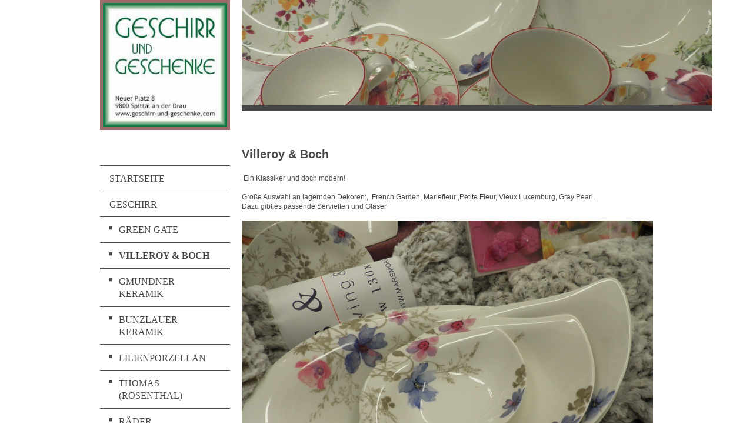

--- FILE ---
content_type: text/html; charset=UTF-8
request_url: https://www.geschirr-und-geschenke.com/geschirr/villeroy-boch/
body_size: 7926
content:
<!DOCTYPE html>
<html lang="de"  ><head prefix="og: http://ogp.me/ns# fb: http://ogp.me/ns/fb# business: http://ogp.me/ns/business#">
    <meta http-equiv="Content-Type" content="text/html; charset=utf-8"/>
    <meta name="generator" content="IONOS MyWebsite"/>
        
    <link rel="dns-prefetch" href="//cdn.website-start.de/"/>
    <link rel="dns-prefetch" href="//106.mod.mywebsite-editor.com"/>
    <link rel="dns-prefetch" href="https://106.sb.mywebsite-editor.com/"/>
    <link rel="shortcut icon" href="//cdn.website-start.de/favicon.ico"/>
        <title>Geschirr &amp; Geschenke - Villeroy &amp; Boch</title>
    
    <style type="text/css">@media screen and (min-device-width: 1024px) {
            .mediumScreenDisabled { display:block }
            .smallScreenDisabled { display:block }
        }
        @media screen and (max-device-width: 1024px) { .mediumScreenDisabled { display:none } }
        @media screen and (max-device-width: 568px) { .smallScreenDisabled { display:none } }
                @media screen and (min-width: 1024px) {
            .mobilepreview .mediumScreenDisabled { display:block }
            .mobilepreview .smallScreenDisabled { display:block }
        }
        @media screen and (max-width: 1024px) { .mobilepreview .mediumScreenDisabled { display:none } }
        @media screen and (max-width: 568px) { .mobilepreview .smallScreenDisabled { display:none } }</style>
    <meta name="viewport" content="width=1025"/>

<meta name="format-detection" content="telephone=no"/>
        <meta name="keywords" content="Geschenk,  Geschenkartikel,  Verschenken,  Überraschung,  Präsent,  Geburtstag,  Hochzeit,  Weihnachten"/>
            <meta name="description" content="Vorbei sind die Zeiten, in denen Sie auf der Suche nach einem Geschenk von Geschäft zu Geschäft laufen mussten – denn mit Geschirr &amp; Geschenke in Spittal an der Drauwird schenken einfach gemacht."/>
            <meta name="robots" content="index,follow"/>
        <link href="//cdn.website-start.de/templates/2118/style.css?1763478093678" rel="stylesheet" type="text/css"/>
    <link href="https://www.geschirr-und-geschenke.com/s/style/theming.css?1692295155" rel="stylesheet" type="text/css"/>
    <link href="//cdn.website-start.de/app/cdn/min/group/web.css?1763478093678" rel="stylesheet" type="text/css"/>
<!-- no remote-modules -->
    <link href="//cdn.website-start.de/app/cdn/min/group/mobilenavigation.css?1763478093678" rel="stylesheet" type="text/css"/>
    <link href="https://106.sb.mywebsite-editor.com/app/logstate2-css.php?site=513762794&amp;t=1768972124" rel="stylesheet" type="text/css"/>

<script type="text/javascript">
    /* <![CDATA[ */
var stagingMode = '';
    /* ]]> */
</script>
<script src="https://106.sb.mywebsite-editor.com/app/logstate-js.php?site=513762794&amp;t=1768972124"></script>

    <link href="//cdn.website-start.de/templates/2118/print.css?1763478093678" rel="stylesheet" media="print" type="text/css"/>
    <script type="text/javascript">
    /* <![CDATA[ */
    var systemurl = 'https://106.sb.mywebsite-editor.com/';
    var webPath = '/';
    var proxyName = '';
    var webServerName = 'www.geschirr-und-geschenke.com';
    var sslServerUrl = 'https://www.geschirr-und-geschenke.com';
    var nonSslServerUrl = 'http://www.geschirr-und-geschenke.com';
    var webserverProtocol = 'http://';
    var nghScriptsUrlPrefix = '//106.mod.mywebsite-editor.com';
    var sessionNamespace = 'DIY_SB';
    var jimdoData = {
        cdnUrl:  '//cdn.website-start.de/',
        messages: {
            lightBox: {
    image : 'Bild',
    of: 'von'
}

        },
        isTrial: 0,
        pageId: 928977258    };
    var script_basisID = "513762794";

    diy = window.diy || {};
    diy.web = diy.web || {};

        diy.web.jsBaseUrl = "//cdn.website-start.de/s/build/";

    diy.context = diy.context || {};
    diy.context.type = diy.context.type || 'web';
    /* ]]> */
</script>

<script type="text/javascript" src="//cdn.website-start.de/app/cdn/min/group/web.js?1763478093678" crossorigin="anonymous"></script><script type="text/javascript" src="//cdn.website-start.de/s/build/web.bundle.js?1763478093678" crossorigin="anonymous"></script><script type="text/javascript" src="//cdn.website-start.de/app/cdn/min/group/mobilenavigation.js?1763478093678" crossorigin="anonymous"></script><!-- no remote-modules -->
<script type="text/javascript" src="https://cdn.website-start.de/proxy/apps/oumae4/resource/dependencies/"></script><script type="text/javascript">
                    if (typeof require !== 'undefined') {
                        require.config({
                            waitSeconds : 10,
                            baseUrl : 'https://cdn.website-start.de/proxy/apps/oumae4/js/'
                        });
                    }
                </script><script type="text/javascript" src="//cdn.website-start.de/app/cdn/min/group/pfcsupport.js?1763478093678" crossorigin="anonymous"></script>    <meta property="og:type" content="business.business"/>
    <meta property="og:url" content="https://www.geschirr-und-geschenke.com/geschirr/villeroy-boch/"/>
    <meta property="og:title" content="Geschirr &amp; Geschenke - Villeroy &amp; Boch"/>
            <meta property="og:description" content="Vorbei sind die Zeiten, in denen Sie auf der Suche nach einem Geschenk von Geschäft zu Geschäft laufen mussten – denn mit Geschirr &amp; Geschenke in Spittal an der Drauwird schenken einfach gemacht."/>
                <meta property="og:image" content="https://www.geschirr-und-geschenke.com/s/misc/logo.jpg?t=1765991292"/>
        <meta property="business:contact_data:country_name" content="Österreich"/>
    
    
    
    
    
    
    
    
</head>


<body class="body   cc-pagemode-default diyfeSidebarLeft diy-market-de_AT" data-pageid="928977258" id="page-928977258">
    
    <div class="diyw">
        <div class="diyweb" id="diyfeTop">
  
<nav id="diyfeMobileNav" class="diyfeCA diyfeCA1" role="navigation">
    <a title="Navigation aufklappen/zuklappen">Navigation aufklappen/zuklappen</a>
    <ul class="mainNav1"><li class=" hasSubNavigation"><a data-page-id="921333393" href="https://www.geschirr-und-geschenke.com/" class=" level_1"><span>Startseite</span></a></li><li class="parent hasSubNavigation"><a data-page-id="928966994" href="https://www.geschirr-und-geschenke.com/geschirr/" class="parent level_1"><span>Geschirr</span></a><span class="diyfeDropDownSubOpener">&nbsp;</span><div class="diyfeDropDownSubList diyfeCA diyfeCA1"><ul class="mainNav2"><li class=" hasSubNavigation"><a data-page-id="928977256" href="https://www.geschirr-und-geschenke.com/geschirr/green-gate/" class=" level_2"><span>Green Gate</span></a></li><li class="current hasSubNavigation"><a data-page-id="928977258" href="https://www.geschirr-und-geschenke.com/geschirr/villeroy-boch/" class="current level_2"><span>Villeroy &amp; Boch</span></a></li><li class=" hasSubNavigation"><a data-page-id="928977257" href="https://www.geschirr-und-geschenke.com/geschirr/gmundner-keramik/" class=" level_2"><span>Gmundner Keramik</span></a></li><li class=" hasSubNavigation"><a data-page-id="928977259" href="https://www.geschirr-und-geschenke.com/geschirr/bunzlauer-keramik/" class=" level_2"><span>Bunzlauer Keramik</span></a></li><li class=" hasSubNavigation"><a data-page-id="928977261" href="https://www.geschirr-und-geschenke.com/geschirr/lilienporzellan/" class=" level_2"><span>Lilienporzellan</span></a><span class="diyfeDropDownSubOpener">&nbsp;</span><div class="diyfeDropDownSubList diyfeCA diyfeCA1"><ul class="mainNav3"><li class=" hasSubNavigation"><a data-page-id="929259519" href="https://www.geschirr-und-geschenke.com/geschirr/lilienporzellan/alpenflora/" class=" level_3"><span>Alpenflora</span></a></li><li class=" hasSubNavigation"><a data-page-id="929259520" href="https://www.geschirr-und-geschenke.com/geschirr/lilienporzellan/daisy-2010/" class=" level_3"><span>Daisy 2010</span></a></li></ul></div></li><li class=" hasSubNavigation"><a data-page-id="928977260" href="https://www.geschirr-und-geschenke.com/geschirr/thomas-rosenthal/" class=" level_2"><span>Thomas (Rosenthal)</span></a></li><li class=" hasSubNavigation"><a data-page-id="929278148" href="https://www.geschirr-und-geschenke.com/geschirr/räder/" class=" level_2"><span>räder</span></a></li><li class=" hasSubNavigation"><a data-page-id="928977262" href="https://www.geschirr-und-geschenke.com/geschirr/rosengeschirr-roy-kirkham/" class=" level_2"><span>Rosengeschirr(Roy Kirkham)</span></a></li><li class=" hasSubNavigation"><a data-page-id="929410694" href="https://www.geschirr-und-geschenke.com/geschirr/maxwell-williams/" class=" level_2"><span>Maxwell &amp; Williams</span></a></li><li class=" hasSubNavigation"><a data-page-id="929618136" href="https://www.geschirr-und-geschenke.com/geschirr/kindergeschirr/" class=" level_2"><span>Kindergeschirr</span></a></li></ul></div></li><li class=" hasSubNavigation"><a data-page-id="928977263" href="https://www.geschirr-und-geschenke.com/kochen-und-backen/" class=" level_1"><span>Kochen und Backen</span></a><span class="diyfeDropDownSubOpener">&nbsp;</span><div class="diyfeDropDownSubList diyfeCA diyfeCA1"><ul class="mainNav2"><li class=" hasSubNavigation"><a data-page-id="929501838" href="https://www.geschirr-und-geschenke.com/kochen-und-backen/koch-und-brattöpfe/" class=" level_2"><span>Koch-und Brattöpfe</span></a><span class="diyfeDropDownSubOpener">&nbsp;</span><div class="diyfeDropDownSubList diyfeCA diyfeCA1"><ul class="mainNav3"><li class=" hasSubNavigation"><a data-page-id="929601990" href="https://www.geschirr-und-geschenke.com/kochen-und-backen/koch-und-brattöpfe/riess-kelomat/" class=" level_3"><span>Riess Kelomat</span></a></li><li class=" hasSubNavigation"><a data-page-id="928977264" href="https://www.geschirr-und-geschenke.com/kochen-und-backen/koch-und-brattöpfe/le-creuset/" class=" level_3"><span>Le Creuset</span></a></li><li class=" hasSubNavigation"><a data-page-id="928977266" href="https://www.geschirr-und-geschenke.com/kochen-und-backen/koch-und-brattöpfe/emilie-henry/" class=" level_3"><span>Emilie Henry</span></a></li></ul></div></li><li class=" hasSubNavigation"><a data-page-id="929420123" href="https://www.geschirr-und-geschenke.com/kochen-und-backen/pfannen/" class=" level_2"><span>Pfannen</span></a><span class="diyfeDropDownSubOpener">&nbsp;</span><div class="diyfeDropDownSubList diyfeCA diyfeCA1"><ul class="mainNav3"><li class=" hasSubNavigation"><a data-page-id="929420122" href="https://www.geschirr-und-geschenke.com/kochen-und-backen/pfannen/kupferpfannen/" class=" level_3"><span>Kupferpfannen</span></a></li><li class=" hasSubNavigation"><a data-page-id="929420886" href="https://www.geschirr-und-geschenke.com/kochen-und-backen/pfannen/wmf-pfannen/" class=" level_3"><span>WMF Pfannen</span></a></li></ul></div></li><li class=" hasSubNavigation"><a data-page-id="929501837" href="https://www.geschirr-und-geschenke.com/kochen-und-backen/backzubehör/" class=" level_2"><span>Backzubehör</span></a><span class="diyfeDropDownSubOpener">&nbsp;</span><div class="diyfeDropDownSubList diyfeCA diyfeCA1"><ul class="mainNav3"><li class=" hasSubNavigation"><a data-page-id="929501843" href="https://www.geschirr-und-geschenke.com/kochen-und-backen/backzubehör/keksausstecher/" class=" level_3"><span>Keksausstecher</span></a></li><li class=" hasSubNavigation"><a data-page-id="929501845" href="https://www.geschirr-und-geschenke.com/kochen-und-backen/backzubehör/backformen/" class=" level_3"><span>Backformen</span></a></li><li class=" hasSubNavigation"><a data-page-id="929453933" href="https://www.geschirr-und-geschenke.com/kochen-und-backen/backzubehör/kärntner-reindling-form/" class=" level_3"><span>Kärntner Reindling Form</span></a></li></ul></div></li><li class=" hasSubNavigation"><a data-page-id="929420888" href="https://www.geschirr-und-geschenke.com/kochen-und-backen/küchenhelfer/" class=" level_2"><span>Küchenhelfer</span></a><span class="diyfeDropDownSubOpener">&nbsp;</span><div class="diyfeDropDownSubList diyfeCA diyfeCA1"><ul class="mainNav3"><li class=" hasSubNavigation"><a data-page-id="928977255" href="https://www.geschirr-und-geschenke.com/kochen-und-backen/küchenhelfer/spiromat/" class=" level_3"><span>Spiromat</span></a></li><li class=" hasSubNavigation"><a data-page-id="928977268" href="https://www.geschirr-und-geschenke.com/kochen-und-backen/küchenhelfer/peugeot-pfeffermühlen/" class=" level_3"><span>Peugeot Pfeffermühlen</span></a></li><li class=" hasSubNavigation"><a data-page-id="929420896" href="https://www.geschirr-und-geschenke.com/kochen-und-backen/küchenhelfer/kochblume/" class=" level_3"><span>Kochblume</span></a></li></ul></div></li></ul></div></li><li class=" hasSubNavigation"><a data-page-id="929468388" href="https://www.geschirr-und-geschenke.com/aktuelles/" class=" level_1"><span>Aktuelles</span></a></li><li class=" hasSubNavigation"><a data-page-id="929468389" href="https://www.geschirr-und-geschenke.com/aktionen/" class=" level_1"><span>Aktionen</span></a></li><li class=" hasSubNavigation"><a data-page-id="929406031" href="https://www.geschirr-und-geschenke.com/glas-besteck/" class=" level_1"><span>Glas &amp; Besteck</span></a><span class="diyfeDropDownSubOpener">&nbsp;</span><div class="diyfeDropDownSubList diyfeCA diyfeCA1"><ul class="mainNav2"><li class=" hasSubNavigation"><a data-page-id="929015111" href="https://www.geschirr-und-geschenke.com/glas-besteck/besteck/" class=" level_2"><span>Besteck</span></a></li><li class=" hasSubNavigation"><a data-page-id="929469034" href="https://www.geschirr-und-geschenke.com/glas-besteck/gläser/" class=" level_2"><span>Gläser</span></a></li></ul></div></li><li class=" hasSubNavigation"><a data-page-id="921333397" href="https://www.geschirr-und-geschenke.com/garten-haus/" class=" level_1"><span>Garten &amp; Haus</span></a><span class="diyfeDropDownSubOpener">&nbsp;</span><div class="diyfeDropDownSubList diyfeCA diyfeCA1"><ul class="mainNav2"><li class=" hasSubNavigation"><a data-page-id="929501500" href="https://www.geschirr-und-geschenke.com/garten-haus/lampen/" class=" level_2"><span>Lampen</span></a></li><li class=" hasSubNavigation"><a data-page-id="929406140" href="https://www.geschirr-und-geschenke.com/garten-haus/kleinmöbel/" class=" level_2"><span>Kleinmöbel</span></a><span class="diyfeDropDownSubOpener">&nbsp;</span><div class="diyfeDropDownSubList diyfeCA diyfeCA1"><ul class="mainNav3"><li class=" hasSubNavigation"><a data-page-id="929618135" href="https://www.geschirr-und-geschenke.com/garten-haus/kleinmöbel/kinderbesteck/" class=" level_3"><span>Kinderbesteck</span></a></li><li class=" hasSubNavigation"><a data-page-id="929406646" href="https://www.geschirr-und-geschenke.com/garten-haus/kleinmöbel/laternen/" class=" level_3"><span>Laternen</span></a></li></ul></div></li><li class=" hasSubNavigation"><a data-page-id="929017409" href="https://www.geschirr-und-geschenke.com/garten-haus/tischdecken/" class=" level_2"><span>Tischdecken</span></a></li></ul></div></li><li class=" hasSubNavigation"><a data-page-id="929501503" href="https://www.geschirr-und-geschenke.com/hochzeit-geburtstag/" class=" level_1"><span>Hochzeit &amp; Geburtstag</span></a><span class="diyfeDropDownSubOpener">&nbsp;</span><div class="diyfeDropDownSubList diyfeCA diyfeCA1"><ul class="mainNav2"><li class=" hasSubNavigation"><a data-page-id="921333395" href="https://www.geschirr-und-geschenke.com/hochzeit-geburtstag/geburtstag/" class=" level_2"><span>Geburtstag</span></a></li><li class=" hasSubNavigation"><a data-page-id="921333396" href="https://www.geschirr-und-geschenke.com/hochzeit-geburtstag/hochzeit/" class=" level_2"><span>Hochzeit</span></a></li></ul></div></li><li class=" hasSubNavigation"><a data-page-id="921333394" href="https://www.geschirr-und-geschenke.com/ostern-weihnachten/" class=" level_1"><span>Ostern &amp; Weihnachten</span></a><span class="diyfeDropDownSubOpener">&nbsp;</span><div class="diyfeDropDownSubList diyfeCA diyfeCA1"><ul class="mainNav2"><li class=" hasSubNavigation"><a data-page-id="921410247" href="https://www.geschirr-und-geschenke.com/ostern-weihnachten/ostern/" class=" level_2"><span>Ostern</span></a><span class="diyfeDropDownSubOpener">&nbsp;</span><div class="diyfeDropDownSubList diyfeCA diyfeCA1"><ul class="mainNav3"><li class=" hasSubNavigation"><a data-page-id="929637655" href="https://www.geschirr-und-geschenke.com/ostern-weihnachten/ostern/-/" class=" level_3"><span>--</span></a></li></ul></div></li><li class=" hasSubNavigation"><a data-page-id="929259456" href="https://www.geschirr-und-geschenke.com/ostern-weihnachten/weihnachten/" class=" level_2"><span>Weihnachten</span></a></li></ul></div></li><li class=" hasSubNavigation"><a data-page-id="921333399" href="https://www.geschirr-und-geschenke.com/lavendel-pur/" class=" level_1"><span>Lavendel"pur"</span></a><span class="diyfeDropDownSubOpener">&nbsp;</span><div class="diyfeDropDownSubList diyfeCA diyfeCA1"><ul class="mainNav2"><li class=" hasSubNavigation"><a data-page-id="929410223" href="https://www.geschirr-und-geschenke.com/lavendel-pur/geschirr-und-handtücher/" class=" level_2"><span>Geschirr-und Handtücher</span></a><span class="diyfeDropDownSubOpener">&nbsp;</span><div class="diyfeDropDownSubList diyfeCA diyfeCA1"><ul class="mainNav3"><li class=" hasSubNavigation"><a data-page-id="929637654" href="https://www.geschirr-und-geschenke.com/lavendel-pur/geschirr-und-handtücher/startseite/" class=" level_3"><span>Startseite</span></a></li></ul></div></li></ul></div></li><li class=" hasSubNavigation"><a data-page-id="929637605" href="https://www.geschirr-und-geschenke.com/turmapartment-lindenhof/" class=" level_1"><span>Turmapartment Lindenhof</span></a></li><li class=" hasSubNavigation"><a data-page-id="921333400" href="https://www.geschirr-und-geschenke.com/service/" class=" level_1"><span>Service</span></a></li><li class=" hasSubNavigation"><a data-page-id="921333401" href="https://www.geschirr-und-geschenke.com/über-uns/" class=" level_1"><span>Über uns</span></a></li><li class=" hasSubNavigation"><a data-page-id="921333402" href="https://www.geschirr-und-geschenke.com/kontakt/" class=" level_1"><span>Kontakt</span></a><span class="diyfeDropDownSubOpener">&nbsp;</span><div class="diyfeDropDownSubList diyfeCA diyfeCA1"><ul class="mainNav2"><li class=" hasSubNavigation"><a data-page-id="921333403" href="https://www.geschirr-und-geschenke.com/kontakt/anfahrt/" class=" level_2"><span>Anfahrt</span></a></li></ul></div></li><li class=" hasSubNavigation"><a data-page-id="921333404" href="https://www.geschirr-und-geschenke.com/impressum/" class=" level_1"><span>Impressum</span></a></li></ul></nav>
  <div class="diywebLiveArea diyfeCA diyfeCA1">
    <div class="diyfeGridGroup">
      <div class="diywebSecondary diyfeGE">
        <div class="diywebLogo diyfeCA diyfeCA2">
          
    <style type="text/css" media="all">
        /* <![CDATA[ */
                .diyw #website-logo {
            text-align: left !important;
                        padding: 0px 0;
                    }
        
                /* ]]> */
    </style>

    <div id="website-logo">
            <a href="https://www.geschirr-und-geschenke.com/"><img class="website-logo-image" width="225" src="https://www.geschirr-und-geschenke.com/s/misc/logo.jpg?t=1765991294" alt="Lampen"/></a>

            
            </div>


        </div>
        <div id="diywebAppContainer1st"></div>
        <div class="diywebNav diywebNavMain diywebNav123 diyfeCA diyfeCA1">
          <div class="diywebGutter">
            <div class="webnavigation"><ul id="mainNav1" class="mainNav1"><li class="navTopItemGroup_1"><a data-page-id="921333393" href="https://www.geschirr-und-geschenke.com/" class="level_1"><span>Startseite</span></a></li><li class="navTopItemGroup_2"><a data-page-id="928966994" href="https://www.geschirr-und-geschenke.com/geschirr/" class="parent level_1"><span>Geschirr</span></a></li><li><ul id="mainNav2" class="mainNav2"><li class="navTopItemGroup_2"><a data-page-id="928977256" href="https://www.geschirr-und-geschenke.com/geschirr/green-gate/" class="level_2"><span>Green Gate</span></a></li><li class="navTopItemGroup_2"><a data-page-id="928977258" href="https://www.geschirr-und-geschenke.com/geschirr/villeroy-boch/" class="current level_2"><span>Villeroy &amp; Boch</span></a></li><li class="navTopItemGroup_2"><a data-page-id="928977257" href="https://www.geschirr-und-geschenke.com/geschirr/gmundner-keramik/" class="level_2"><span>Gmundner Keramik</span></a></li><li class="navTopItemGroup_2"><a data-page-id="928977259" href="https://www.geschirr-und-geschenke.com/geschirr/bunzlauer-keramik/" class="level_2"><span>Bunzlauer Keramik</span></a></li><li class="navTopItemGroup_2"><a data-page-id="928977261" href="https://www.geschirr-und-geschenke.com/geschirr/lilienporzellan/" class="level_2"><span>Lilienporzellan</span></a></li><li class="navTopItemGroup_2"><a data-page-id="928977260" href="https://www.geschirr-und-geschenke.com/geschirr/thomas-rosenthal/" class="level_2"><span>Thomas (Rosenthal)</span></a></li><li class="navTopItemGroup_2"><a data-page-id="929278148" href="https://www.geschirr-und-geschenke.com/geschirr/räder/" class="level_2"><span>räder</span></a></li><li class="navTopItemGroup_2"><a data-page-id="928977262" href="https://www.geschirr-und-geschenke.com/geschirr/rosengeschirr-roy-kirkham/" class="level_2"><span>Rosengeschirr(Roy Kirkham)</span></a></li><li class="navTopItemGroup_2"><a data-page-id="929410694" href="https://www.geschirr-und-geschenke.com/geschirr/maxwell-williams/" class="level_2"><span>Maxwell &amp; Williams</span></a></li><li class="navTopItemGroup_2"><a data-page-id="929618136" href="https://www.geschirr-und-geschenke.com/geschirr/kindergeschirr/" class="level_2"><span>Kindergeschirr</span></a></li></ul></li><li class="navTopItemGroup_3"><a data-page-id="928977263" href="https://www.geschirr-und-geschenke.com/kochen-und-backen/" class="level_1"><span>Kochen und Backen</span></a></li><li class="navTopItemGroup_4"><a data-page-id="929468388" href="https://www.geschirr-und-geschenke.com/aktuelles/" class="level_1"><span>Aktuelles</span></a></li><li class="navTopItemGroup_5"><a data-page-id="929468389" href="https://www.geschirr-und-geschenke.com/aktionen/" class="level_1"><span>Aktionen</span></a></li><li class="navTopItemGroup_6"><a data-page-id="929406031" href="https://www.geschirr-und-geschenke.com/glas-besteck/" class="level_1"><span>Glas &amp; Besteck</span></a></li><li class="navTopItemGroup_7"><a data-page-id="921333397" href="https://www.geschirr-und-geschenke.com/garten-haus/" class="level_1"><span>Garten &amp; Haus</span></a></li><li class="navTopItemGroup_8"><a data-page-id="929501503" href="https://www.geschirr-und-geschenke.com/hochzeit-geburtstag/" class="level_1"><span>Hochzeit &amp; Geburtstag</span></a></li><li class="navTopItemGroup_9"><a data-page-id="921333394" href="https://www.geschirr-und-geschenke.com/ostern-weihnachten/" class="level_1"><span>Ostern &amp; Weihnachten</span></a></li><li class="navTopItemGroup_10"><a data-page-id="921333399" href="https://www.geschirr-und-geschenke.com/lavendel-pur/" class="level_1"><span>Lavendel"pur"</span></a></li><li class="navTopItemGroup_11"><a data-page-id="929637605" href="https://www.geschirr-und-geschenke.com/turmapartment-lindenhof/" class="level_1"><span>Turmapartment Lindenhof</span></a></li><li class="navTopItemGroup_12"><a data-page-id="921333400" href="https://www.geschirr-und-geschenke.com/service/" class="level_1"><span>Service</span></a></li><li class="navTopItemGroup_13"><a data-page-id="921333401" href="https://www.geschirr-und-geschenke.com/über-uns/" class="level_1"><span>Über uns</span></a></li><li class="navTopItemGroup_14"><a data-page-id="921333402" href="https://www.geschirr-und-geschenke.com/kontakt/" class="level_1"><span>Kontakt</span></a></li><li class="navTopItemGroup_15"><a data-page-id="921333404" href="https://www.geschirr-und-geschenke.com/impressum/" class="level_1"><span>Impressum</span></a></li></ul></div>
          </div>
        </div>
        <div class="diywebSidebar diyfeCA diyfeCA3 ">
          <div class="diywebGutter">
            <div id="matrix_1025144071" class="sortable-matrix" data-matrixId="1025144071"><div class="n module-type-header diyfeLiveArea "> <h2><span class="diyfeDecoration">Hier finden Sie uns</span></h2> </div><div class="n module-type-text diyfeLiveArea "> <p><strong>Geschirr &amp; Geschenke</strong></p>
<p>Neuer Platz 8 9800 Spittal</p>
<p>Öffnungszeiten:</p>
<p>Montag-Freitag                       9.00 - 12.45 &amp; 14-17.30</p>
<p>Samstag      9.00 - 12.30</p>
<p><strong>Lavendel"pur"</strong></p>
<p>Kaiser Franz Josef Str 86</p>
<p>9872 Millstatt</p>
<p>Öffnungszeiten</p>
<p>Ostern - Ende September</p>
<p>+436608130881</p>
<p>Turmapartment Lindenhof</p>
<p>Stiftgasse 2 Top 8</p>
<p>9800 Millstatt  buchbar über Booking.com  oder<br/>
Telefon  +43 660 81 30 881</p>
<p> </p> </div><div class="n module-type-hr diyfeLiveArea "> <div style="padding: 0px 0px">
    <div class="hr"></div>
</div>
 </div><div class="n module-type-text diyfeLiveArea "> <p><span lang="EN-GB" xml:lang="EN-GB"></span></p> </div><div class="n module-type-imageSubtitle diyfeLiveArea "> <div class="clearover imageSubtitle" id="imageSubtitle-5798773207">
    <div class="align-container align-left" style="max-width: 345px">
        <a class="imagewrapper" href="https://www.geschirr-und-geschenke.com/s/cc_images/cache_2432984920.jpg?t=1361308869" rel="lightbox[5798773207]" title="Lavendel&quot;pur&quot;">
            <img id="image_2432984920" src="https://www.geschirr-und-geschenke.com/s/cc_images/cache_2432984920.jpg?t=1361308869" alt="" style="max-width: 345px; height:auto"/>
        </a>

                <span class="caption">Lavendel"pur"</span>
        
    </div>

</div>

<script type="text/javascript">
//<![CDATA[
jQuery(function($) {
    var $target = $('#imageSubtitle-5798773207');

    if ($.fn.swipebox && Modernizr.touch) {
        $target
            .find('a[rel*="lightbox"]')
            .addClass('swipebox')
            .swipebox();
    } else {
        $target.tinyLightbox({
            item: 'a[rel*="lightbox"]',
            cycle: false,
            hideNavigation: true
        });
    }
});
//]]>
</script>
 </div></div>
          </div>
        </div><!-- .diywebSidebar -->
      </div><!-- .diywebSecondary -->
      <div class="diywebMain diyfeGE">
        <div class="diywebGutter">
          <div class="diywebEmotionHeader">
            
<style type="text/css" media="all">
.diyw div#emotion-header {
        max-width: 800px;
        max-height: 179px;
                background: #EEEEEE;
    }

.diyw div#emotion-header-title-bg {
    left: 0%;
    top: 20%;
    width: 0%;
    height: 8%;

    background-color: #FFFFFF;
    opacity: 0.50;
    filter: alpha(opacity = 50.47);
    }

.diyw div#emotion-header strong#emotion-header-title {
    left: 20%;
    top: 20%;
    color: #333333;
        font: normal normal 72px/120% Helvetica, 'Helvetica Neue', 'Trebuchet MS', sans-serif;
}

.diyw div#emotion-no-bg-container{
    max-height: 179px;
}

.diyw div#emotion-no-bg-container .emotion-no-bg-height {
    margin-top: 22.38%;
}
</style>
<div id="emotion-header" data-action="loadView" data-params="active" data-imagescount="10">
            <img src="https://www.geschirr-und-geschenke.com/s/img/emotionheader5806431194.jpg?1491335855.800px.179px" id="emotion-header-img" alt=""/>
            
        <div id="ehSlideshowPlaceholder">
            <div id="ehSlideShow">
                <div class="slide-container">
                                        <div style="background-color: #EEEEEE">
                            <img src="https://www.geschirr-und-geschenke.com/s/img/emotionheader5806431194.jpg?1491335855.800px.179px" alt=""/>
                        </div>
                                    </div>
            </div>
        </div>


        <script type="text/javascript">
        //<![CDATA[
                diy.module.emotionHeader.slideShow.init({ slides: [{"url":"https:\/\/www.geschirr-und-geschenke.com\/s\/img\/emotionheader5806431194.jpg?1491335855.800px.179px","image_alt":"","bgColor":"#EEEEEE"},{"url":"https:\/\/www.geschirr-und-geschenke.com\/s\/img\/emotionheader5806431194_1.jpg?1491335855.800px.179px","image_alt":"","bgColor":"#EEEEEE"},{"url":"https:\/\/www.geschirr-und-geschenke.com\/s\/img\/emotionheader5806431194_2.jpg?1491335855.800px.179px","image_alt":"","bgColor":"#EEEEEE"},{"url":"https:\/\/www.geschirr-und-geschenke.com\/s\/img\/emotionheader5806431194_3.jpg?1491335855.800px.179px","image_alt":"","bgColor":"#EEEEEE"},{"url":"https:\/\/www.geschirr-und-geschenke.com\/s\/img\/emotionheader5806431194_4.jpg?1491335855.800px.179px","image_alt":"","bgColor":"#EEEEEE"},{"url":"https:\/\/www.geschirr-und-geschenke.com\/s\/img\/emotionheader5806431194_5.jpg?1491335855.800px.179px","image_alt":"","bgColor":"#EEEEEE"},{"url":"https:\/\/www.geschirr-und-geschenke.com\/s\/img\/emotionheader5806431194_6.jpg?1491335855.800px.179px","image_alt":"","bgColor":"#EEEEEE"},{"url":"https:\/\/www.geschirr-und-geschenke.com\/s\/img\/emotionheader5806431194_7.jpg?1491335855.800px.179px","image_alt":"","bgColor":"#EEEEEE"},{"url":"https:\/\/www.geschirr-und-geschenke.com\/s\/img\/emotionheader5806431194_8.jpg?1491335855.800px.179px","image_alt":"","bgColor":"#EEEEEE"},{"url":"https:\/\/www.geschirr-und-geschenke.com\/s\/img\/emotionheader5806431194_9.jpg?1491335855.800px.179px","image_alt":"","bgColor":"#EEEEEE"}] });
        //]]>
        </script>

    
    
                  	<div id="emotion-header-title-bg"></div>
    
            <strong id="emotion-header-title" style="text-align: left"></strong>
                    <div class="notranslate">
                <svg xmlns="http://www.w3.org/2000/svg" version="1.1" id="emotion-header-title-svg" viewBox="0 0 800 179" preserveAspectRatio="xMinYMin meet"><text style="font-family:Helvetica, 'Helvetica Neue', 'Trebuchet MS', sans-serif;font-size:72px;font-style:normal;font-weight:normal;fill:#333333;line-height:1.2em;"><tspan x="0" style="text-anchor: start" dy="0.95em"> </tspan></text></svg>
            </div>
            
    
    <script type="text/javascript">
    //<![CDATA[
    (function ($) {
        function enableSvgTitle() {
                        var titleSvg = $('svg#emotion-header-title-svg'),
                titleHtml = $('#emotion-header-title'),
                emoWidthAbs = 800,
                emoHeightAbs = 179,
                offsetParent,
                titlePosition,
                svgBoxWidth,
                svgBoxHeight;

                        if (titleSvg.length && titleHtml.length) {
                offsetParent = titleHtml.offsetParent();
                titlePosition = titleHtml.position();
                svgBoxWidth = titleHtml.width();
                svgBoxHeight = titleHtml.height();

                                titleSvg.get(0).setAttribute('viewBox', '0 0 ' + svgBoxWidth + ' ' + svgBoxHeight);
                titleSvg.css({
                   left: Math.roundTo(100 * titlePosition.left / offsetParent.width(), 3) + '%',
                   top: Math.roundTo(100 * titlePosition.top / offsetParent.height(), 3) + '%',
                   width: Math.roundTo(100 * svgBoxWidth / emoWidthAbs, 3) + '%',
                   height: Math.roundTo(100 * svgBoxHeight / emoHeightAbs, 3) + '%'
                });

                titleHtml.css('visibility','hidden');
                titleSvg.css('visibility','visible');
            }
        }

        
            var posFunc = function($, overrideSize) {
                var elems = [], containerWidth, containerHeight;
                                    elems.push({
                        selector: '#emotion-header-title',
                        overrideSize: true,
                        horPos: 34.14,
                        vertPos: 81.07                    });
                    lastTitleWidth = $('#emotion-header-title').width();
                                                elems.push({
                    selector: '#emotion-header-title-bg',
                    horPos: 11.26,
                    vertPos: 0                });
                                
                containerWidth = parseInt('800');
                containerHeight = parseInt('179');

                for (var i = 0; i < elems.length; ++i) {
                    var el = elems[i],
                        $el = $(el.selector),
                        pos = {
                            left: el.horPos,
                            top: el.vertPos
                        };
                    if (!$el.length) continue;
                    var anchorPos = $el.anchorPosition();
                    anchorPos.$container = $('#emotion-header');

                    if (overrideSize === true || el.overrideSize === true) {
                        anchorPos.setContainerSize(containerWidth, containerHeight);
                    } else {
                        anchorPos.setContainerSize(null, null);
                    }

                    var pxPos = anchorPos.fromAnchorPosition(pos),
                        pcPos = anchorPos.toPercentPosition(pxPos);

                    var elPos = {};
                    if (!isNaN(parseFloat(pcPos.top)) && isFinite(pcPos.top)) {
                        elPos.top = pcPos.top + '%';
                    }
                    if (!isNaN(parseFloat(pcPos.left)) && isFinite(pcPos.left)) {
                        elPos.left = pcPos.left + '%';
                    }
                    $el.css(elPos);
                }

                // switch to svg title
                enableSvgTitle();
            };

                        var $emotionImg = jQuery('#emotion-header-img');
            if ($emotionImg.length > 0) {
                // first position the element based on stored size
                posFunc(jQuery, true);

                // trigger reposition using the real size when the element is loaded
                var ehLoadEvTriggered = false;
                $emotionImg.one('load', function(){
                    posFunc(jQuery);
                    ehLoadEvTriggered = true;
                                        diy.module.emotionHeader.slideShow.start();
                                    }).each(function() {
                                        if(this.complete || typeof this.complete === 'undefined') {
                        jQuery(this).load();
                    }
                });

                                noLoadTriggeredTimeoutId = setTimeout(function() {
                    if (!ehLoadEvTriggered) {
                        posFunc(jQuery);
                    }
                    window.clearTimeout(noLoadTriggeredTimeoutId)
                }, 5000);//after 5 seconds
            } else {
                jQuery(function(){
                    posFunc(jQuery);
                });
            }

                        if (jQuery.isBrowser && jQuery.isBrowser.ie8) {
                var longTitleRepositionCalls = 0;
                longTitleRepositionInterval = setInterval(function() {
                    if (lastTitleWidth > 0 && lastTitleWidth != jQuery('#emotion-header-title').width()) {
                        posFunc(jQuery);
                    }
                    longTitleRepositionCalls++;
                    // try this for 5 seconds
                    if (longTitleRepositionCalls === 5) {
                        window.clearInterval(longTitleRepositionInterval);
                    }
                }, 1000);//each 1 second
            }

            }(jQuery));
    //]]>
    </script>

    </div>

          </div>
          <div class="diywebContent">
            
        <div id="content_area">
        	<div id="content_start"></div>
        	
        
        <div id="matrix_1026757983" class="sortable-matrix" data-matrixId="1026757983"><div class="n module-type-header diyfeLiveArea "> <h2><span class="diyfeDecoration">Villeroy &amp; Boch</span></h2> </div><div class="n module-type-text diyfeLiveArea "> <p> Ein Klassiker und doch modern!</p>
<p> </p> </div><div class="n module-type-text diyfeLiveArea "> <p>Große Auswahl an lagernden Dekoren:,  French Garden, Mariefleur ,Petite Fleur, Vieux Luxemburg, Gray Pearl.</p>
<p>Dazu gibt es passende Servietten und Gläser</p>
<p> </p> </div><div class="n module-type-imageSubtitle diyfeLiveArea "> <div class="clearover imageSubtitle imageFitWidth" id="imageSubtitle-5798710111">
    <div class="align-container align-left" style="max-width: 699px">
        <a class="imagewrapper" href="https://www.geschirr-und-geschenke.com/s/cc_images/teaserbox_2453363756.jpg?t=1649067270" rel="lightbox[5798710111]">
            <img id="image_2453363756" src="https://www.geschirr-und-geschenke.com/s/cc_images/cache_2453363756.jpg?t=1649067270" alt="" style="max-width: 699px; height:auto"/>
        </a>

        
    </div>

</div>

<script type="text/javascript">
//<![CDATA[
jQuery(function($) {
    var $target = $('#imageSubtitle-5798710111');

    if ($.fn.swipebox && Modernizr.touch) {
        $target
            .find('a[rel*="lightbox"]')
            .addClass('swipebox')
            .swipebox();
    } else {
        $target.tinyLightbox({
            item: 'a[rel*="lightbox"]',
            cycle: false,
            hideNavigation: true
        });
    }
});
//]]>
</script>
 </div><div class="n module-type-gallery diyfeLiveArea "> <div class="ccgalerie clearover" id="lightbox-gallery-5812812882">

<div class="thumb_pro1" id="gallery_thumb_2496938046" style="width: 158px; height: 158px;">
	<div class="innerthumbnail" style="width: 158px; height: 158px;">		<a rel="lightbox[5812812882]" href="https://www.geschirr-und-geschenke.com/s/cc_images/cache_2496938046.jpg?t=1726338411">			<img src="https://www.geschirr-und-geschenke.com/s/cc_images/thumb_2496938046.jpg?t=1726338411" id="image_2496938046" alt=""/>
		</a>
	</div>

</div>

<div class="thumb_pro1" id="gallery_thumb_2496938047" style="width: 158px; height: 158px;">
	<div class="innerthumbnail" style="width: 158px; height: 158px;">		<a rel="lightbox[5812812882]" href="https://www.geschirr-und-geschenke.com/s/cc_images/cache_2496938047.jpg?t=1726338411">			<img src="https://www.geschirr-und-geschenke.com/s/cc_images/thumb_2496938047.jpg?t=1726338411" id="image_2496938047" alt=""/>
		</a>
	</div>

</div>

<div class="thumb_pro1" id="gallery_thumb_2496938048" style="width: 158px; height: 158px;">
	<div class="innerthumbnail" style="width: 158px; height: 158px;">		<a rel="lightbox[5812812882]" href="https://www.geschirr-und-geschenke.com/s/cc_images/cache_2496938048.jpg?t=1726338411">			<img src="https://www.geschirr-und-geschenke.com/s/cc_images/thumb_2496938048.jpg?t=1726338411" id="image_2496938048" alt=""/>
		</a>
	</div>

</div>

<div class="thumb_pro1" id="gallery_thumb_2496938049" style="width: 158px; height: 158px;">
	<div class="innerthumbnail" style="width: 158px; height: 158px;">		<a rel="lightbox[5812812882]" href="https://www.geschirr-und-geschenke.com/s/cc_images/cache_2496938049.jpg?t=1726338411">			<img src="https://www.geschirr-und-geschenke.com/s/cc_images/thumb_2496938049.jpg?t=1726338411" id="image_2496938049" alt=""/>
		</a>
	</div>

</div>

<div class="thumb_pro1" id="gallery_thumb_2496938050" style="width: 158px; height: 158px;">
	<div class="innerthumbnail" style="width: 158px; height: 158px;">		<a rel="lightbox[5812812882]" href="https://www.geschirr-und-geschenke.com/s/cc_images/cache_2496938050.jpg?t=1726338411">			<img src="https://www.geschirr-und-geschenke.com/s/cc_images/thumb_2496938050.jpg?t=1726338411" id="image_2496938050" alt=""/>
		</a>
	</div>

</div>

<div class="thumb_pro1" id="gallery_thumb_2496938051" style="width: 158px; height: 158px;">
	<div class="innerthumbnail" style="width: 158px; height: 158px;">		<a rel="lightbox[5812812882]" href="https://www.geschirr-und-geschenke.com/s/cc_images/cache_2496938051.jpg?t=1726338411">			<img src="https://www.geschirr-und-geschenke.com/s/cc_images/thumb_2496938051.jpg?t=1726338411" id="image_2496938051" alt=""/>
		</a>
	</div>

</div>

<div class="thumb_pro1" id="gallery_thumb_2496938052" style="width: 158px; height: 158px;">
	<div class="innerthumbnail" style="width: 158px; height: 158px;">		<a rel="lightbox[5812812882]" href="https://www.geschirr-und-geschenke.com/s/cc_images/cache_2496938052.jpg?t=1726338411">			<img src="https://www.geschirr-und-geschenke.com/s/cc_images/thumb_2496938052.jpg?t=1726338411" id="image_2496938052" alt=""/>
		</a>
	</div>

</div>
</div>
   <script type="text/javascript">
  //<![CDATA[
      jQuery(document).ready(function($){
          var $galleryEl = $('#lightbox-gallery-5812812882');

          if ($.fn.swipebox && Modernizr.touch) {
              $galleryEl
                  .find('a[rel*="lightbox"]')
                  .addClass('swipebox')
                  .swipebox();
          } else {
              $galleryEl.tinyLightbox({
                  item: 'a[rel*="lightbox"]',
                  cycle: true
              });
          }
      });
    //]]>
    </script>
 </div></div>
        
        
        </div>
          </div>
        </div>
        <div class="diyfeRespSidebar"></div>
      </div>
    </div><!-- .diyfeGridGroup -->
    <div class="diywebFooter">
      <div class="diywebGutter">
        <div class="diyfeGE diyfeCA diyfeCA4">
          <div id="contentfooter">
    <div class="leftrow">
                        <a rel="nofollow" href="javascript:window.print();">
                    <img class="inline" height="14" width="18" src="//cdn.website-start.de/s/img/cc/printer.gif" alt=""/>
                    Druckversion                </a> <span class="footer-separator">|</span>
                <a href="https://www.geschirr-und-geschenke.com/sitemap/">Sitemap</a>
                        <br/> © Geschirr &amp; Geschenke
            </div>
    <script type="text/javascript">
        window.diy.ux.Captcha.locales = {
            generateNewCode: 'Neuen Code generieren',
            enterCode: 'Bitte geben Sie den Code ein'
        };
        window.diy.ux.Cap2.locales = {
            generateNewCode: 'Neuen Code generieren',
            enterCode: 'Bitte geben Sie den Code ein'
        };
    </script>
    <div class="rightrow">
                    <span class="loggedout">
                <a rel="nofollow" id="login" href="https://login.1and1-editor.com/513762794/www.geschirr-und-geschenke.com/at?pageId=928977258">
                    Login                </a>
            </span>
                
                <span class="loggedin">
            <a rel="nofollow" id="logout" href="https://106.sb.mywebsite-editor.com/app/cms/logout.php">Logout</a> <span class="footer-separator">|</span>
            <a rel="nofollow" id="edit" href="https://106.sb.mywebsite-editor.com/app/513762794/928977258/">Seite bearbeiten</a>
        </span>
    </div>
</div>
            <div id="loginbox" class="hidden">
                <script type="text/javascript">
                    /* <![CDATA[ */
                    function forgotpw_popup() {
                        var url = 'https://passwort.1und1.de/xml/request/RequestStart';
                        fenster = window.open(url, "fenster1", "width=600,height=400,status=yes,scrollbars=yes,resizable=yes");
                        // IE8 doesn't return the window reference instantly or at all.
                        // It may appear the call failed and fenster is null
                        if (fenster && fenster.focus) {
                            fenster.focus();
                        }
                    }
                    /* ]]> */
                </script>
                                <img class="logo" src="//cdn.website-start.de/s/img/logo.gif" alt="IONOS" title="IONOS"/>

                <div id="loginboxOuter"></div>
            </div>
        

          <a class="diyfeTopLink" href="#top">↑</a>
        </div>
      </div>
    </div><!-- .diywebFooter -->
  </div>
</div><!-- .diyweb -->
    </div>

    
    </body>


<!-- rendered at Wed, 17 Dec 2025 18:08:14 +0100 -->
</html>
